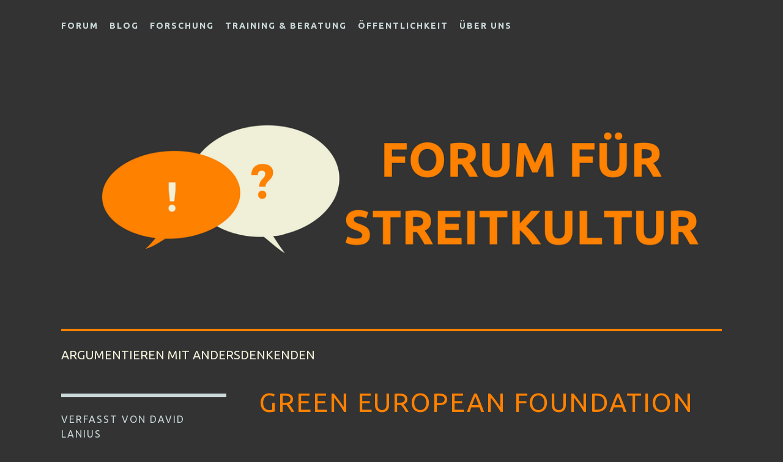

--- FILE ---
content_type: text/html; charset=UTF-8
request_url: https://forum-streitkultur.de/logosliderwp/3818/
body_size: 37666
content:
<!-- This page is cached by the Hummingbird Performance plugin v3.17.2 - https://wordpress.org/plugins/hummingbird-performance/. --><!DOCTYPE html>
<html lang="de">
<head>
<!-- Global site tag (gtag.js) - Google Analytics -->
<script async src="https://www.googletagmanager.com/gtag/js?id=UA-42477817-2"></script>
<script>
  window.dataLayer = window.dataLayer || [];
  function gtag(){dataLayer.push(arguments);}
  gtag('js', new Date());

  gtag('config', 'UA-42477817-2');
</script>
<meta charset="UTF-8">
<meta name="viewport" content="width=device-width, initial-scale=1">
<link rel="profile" href="http://gmpg.org/xfn/11">
<link rel="pingback" href="https://forum-streitkultur.de/xmlrpc.php">

<meta name='robots' content='index, follow, max-image-preview:large, max-snippet:-1, max-video-preview:-1' />

	<!-- This site is optimized with the Yoast SEO plugin v26.5 - https://yoast.com/wordpress/plugins/seo/ -->
	<title>Green European Foundation - Forum für Streitkultur</title>
	<link rel="canonical" href="https://forum-streitkultur.de/logosliderwp/3818/" />
	<meta property="og:locale" content="de_DE" />
	<meta property="og:type" content="article" />
	<meta property="og:title" content="Green European Foundation - Forum für Streitkultur" />
	<meta property="og:url" content="https://forum-streitkultur.de/logosliderwp/3818/" />
	<meta property="og:site_name" content="Forum für Streitkultur" />
	<meta property="article:publisher" content="https://www.facebook.com/forumstreitkultur/" />
	<meta property="article:modified_time" content="2021-10-26T06:21:40+00:00" />
	<meta property="og:image" content="https://forum-streitkultur.de/wp-content/uploads/2019/02/gef.png" />
	<meta property="og:image:width" content="101" />
	<meta property="og:image:height" content="100" />
	<meta property="og:image:type" content="image/png" />
	<meta name="twitter:card" content="summary_large_image" />
	<meta name="twitter:label1" content="Written by" />
	<meta name="twitter:data1" content="David Lanius" />
	<script type="application/ld+json" class="yoast-schema-graph">{"@context":"https://schema.org","@graph":[{"@type":"WebPage","@id":"https://forum-streitkultur.de/logosliderwp/3818/","url":"https://forum-streitkultur.de/logosliderwp/3818/","name":"Green European Foundation - Forum für Streitkultur","isPartOf":{"@id":"https://forum-streitkultur.de/#website"},"primaryImageOfPage":{"@id":"https://forum-streitkultur.de/logosliderwp/3818/#primaryimage"},"image":{"@id":"https://forum-streitkultur.de/logosliderwp/3818/#primaryimage"},"thumbnailUrl":"https://forum-streitkultur.de/wp-content/uploads/2019/02/gef.png","datePublished":"2021-10-07T14:31:32+00:00","dateModified":"2021-10-26T06:21:40+00:00","breadcrumb":{"@id":"https://forum-streitkultur.de/logosliderwp/3818/#breadcrumb"},"inLanguage":"de","potentialAction":[{"@type":"ReadAction","target":["https://forum-streitkultur.de/logosliderwp/3818/"]}]},{"@type":"ImageObject","inLanguage":"de","@id":"https://forum-streitkultur.de/logosliderwp/3818/#primaryimage","url":"https://forum-streitkultur.de/wp-content/uploads/2019/02/gef.png","contentUrl":"https://forum-streitkultur.de/wp-content/uploads/2019/02/gef.png","width":101,"height":100,"caption":"Green European Foundation"},{"@type":"BreadcrumbList","@id":"https://forum-streitkultur.de/logosliderwp/3818/#breadcrumb","itemListElement":[{"@type":"ListItem","position":1,"name":"Startseite","item":"https://forum-streitkultur.de/"},{"@type":"ListItem","position":2,"name":"Green European Foundation"}]},{"@type":"WebSite","@id":"https://forum-streitkultur.de/#website","url":"https://forum-streitkultur.de/","name":"Forum für Streitkultur","description":"Argumentieren mit Andersdenkenden","publisher":{"@id":"https://forum-streitkultur.de/#organization"},"potentialAction":[{"@type":"SearchAction","target":{"@type":"EntryPoint","urlTemplate":"https://forum-streitkultur.de/?s={search_term_string}"},"query-input":{"@type":"PropertyValueSpecification","valueRequired":true,"valueName":"search_term_string"}}],"inLanguage":"de"},{"@type":"Organization","@id":"https://forum-streitkultur.de/#organization","name":"Forum für Streitkultur","url":"https://forum-streitkultur.de/","logo":{"@type":"ImageObject","inLanguage":"de","@id":"https://forum-streitkultur.de/#/schema/logo/image/","url":"https://forum-streitkultur.de/wp-content/uploads/2017/07/streitlabor_logo3.png","contentUrl":"https://forum-streitkultur.de/wp-content/uploads/2017/07/streitlabor_logo3.png","width":500,"height":500,"caption":"Forum für Streitkultur"},"image":{"@id":"https://forum-streitkultur.de/#/schema/logo/image/"},"sameAs":["https://www.facebook.com/forumstreitkultur/","https://www.linkedin.com/company/11793533","https://www.youtube.com/channel/UCxCXxNB7cNTE8APgMo6ZQkw"]}]}</script>
	<!-- / Yoast SEO plugin. -->


<link rel='dns-prefetch' href='//fonts.googleapis.com' />
<link href='http://fonts.googleapis.com' rel='preconnect' />
<link href='//fonts.gstatic.com' crossorigin='' rel='preconnect' />
<link rel="alternate" type="application/rss+xml" title="Forum für Streitkultur &raquo; Feed" href="https://forum-streitkultur.de/feed/" />
<link rel="alternate" type="application/rss+xml" title="Forum für Streitkultur &raquo; Kommentar-Feed" href="https://forum-streitkultur.de/comments/feed/" />
<link rel="alternate" title="oEmbed (JSON)" type="application/json+oembed" href="https://forum-streitkultur.de/wp-json/oembed/1.0/embed?url=https%3A%2F%2Fforum-streitkultur.de%2Flogosliderwp%2F3818%2F" />
<link rel="alternate" title="oEmbed (XML)" type="text/xml+oembed" href="https://forum-streitkultur.de/wp-json/oembed/1.0/embed?url=https%3A%2F%2Fforum-streitkultur.de%2Flogosliderwp%2F3818%2F&#038;format=xml" />
<style id='wp-img-auto-sizes-contain-inline-css' type='text/css'>
img:is([sizes=auto i],[sizes^="auto," i]){contain-intrinsic-size:3000px 1500px}
/*# sourceURL=wp-img-auto-sizes-contain-inline-css */
</style>
<style id='wp-emoji-styles-inline-css' type='text/css'>

	img.wp-smiley, img.emoji {
		display: inline !important;
		border: none !important;
		box-shadow: none !important;
		height: 1em !important;
		width: 1em !important;
		margin: 0 0.07em !important;
		vertical-align: -0.1em !important;
		background: none !important;
		padding: 0 !important;
	}
/*# sourceURL=wp-emoji-styles-inline-css */
</style>
<style id='wp-block-library-inline-css' type='text/css'>
:root{--wp-block-synced-color:#7a00df;--wp-block-synced-color--rgb:122,0,223;--wp-bound-block-color:var(--wp-block-synced-color);--wp-editor-canvas-background:#ddd;--wp-admin-theme-color:#007cba;--wp-admin-theme-color--rgb:0,124,186;--wp-admin-theme-color-darker-10:#006ba1;--wp-admin-theme-color-darker-10--rgb:0,107,160.5;--wp-admin-theme-color-darker-20:#005a87;--wp-admin-theme-color-darker-20--rgb:0,90,135;--wp-admin-border-width-focus:2px}@media (min-resolution:192dpi){:root{--wp-admin-border-width-focus:1.5px}}.wp-element-button{cursor:pointer}:root .has-very-light-gray-background-color{background-color:#eee}:root .has-very-dark-gray-background-color{background-color:#313131}:root .has-very-light-gray-color{color:#eee}:root .has-very-dark-gray-color{color:#313131}:root .has-vivid-green-cyan-to-vivid-cyan-blue-gradient-background{background:linear-gradient(135deg,#00d084,#0693e3)}:root .has-purple-crush-gradient-background{background:linear-gradient(135deg,#34e2e4,#4721fb 50%,#ab1dfe)}:root .has-hazy-dawn-gradient-background{background:linear-gradient(135deg,#faaca8,#dad0ec)}:root .has-subdued-olive-gradient-background{background:linear-gradient(135deg,#fafae1,#67a671)}:root .has-atomic-cream-gradient-background{background:linear-gradient(135deg,#fdd79a,#004a59)}:root .has-nightshade-gradient-background{background:linear-gradient(135deg,#330968,#31cdcf)}:root .has-midnight-gradient-background{background:linear-gradient(135deg,#020381,#2874fc)}:root{--wp--preset--font-size--normal:16px;--wp--preset--font-size--huge:42px}.has-regular-font-size{font-size:1em}.has-larger-font-size{font-size:2.625em}.has-normal-font-size{font-size:var(--wp--preset--font-size--normal)}.has-huge-font-size{font-size:var(--wp--preset--font-size--huge)}.has-text-align-center{text-align:center}.has-text-align-left{text-align:left}.has-text-align-right{text-align:right}.has-fit-text{white-space:nowrap!important}#end-resizable-editor-section{display:none}.aligncenter{clear:both}.items-justified-left{justify-content:flex-start}.items-justified-center{justify-content:center}.items-justified-right{justify-content:flex-end}.items-justified-space-between{justify-content:space-between}.screen-reader-text{border:0;clip-path:inset(50%);height:1px;margin:-1px;overflow:hidden;padding:0;position:absolute;width:1px;word-wrap:normal!important}.screen-reader-text:focus{background-color:#ddd;clip-path:none;color:#444;display:block;font-size:1em;height:auto;left:5px;line-height:normal;padding:15px 23px 14px;text-decoration:none;top:5px;width:auto;z-index:100000}html :where(.has-border-color){border-style:solid}html :where([style*=border-top-color]){border-top-style:solid}html :where([style*=border-right-color]){border-right-style:solid}html :where([style*=border-bottom-color]){border-bottom-style:solid}html :where([style*=border-left-color]){border-left-style:solid}html :where([style*=border-width]){border-style:solid}html :where([style*=border-top-width]){border-top-style:solid}html :where([style*=border-right-width]){border-right-style:solid}html :where([style*=border-bottom-width]){border-bottom-style:solid}html :where([style*=border-left-width]){border-left-style:solid}html :where(img[class*=wp-image-]){height:auto;max-width:100%}:where(figure){margin:0 0 1em}html :where(.is-position-sticky){--wp-admin--admin-bar--position-offset:var(--wp-admin--admin-bar--height,0px)}@media screen and (max-width:600px){html :where(.is-position-sticky){--wp-admin--admin-bar--position-offset:0px}}

/*# sourceURL=wp-block-library-inline-css */
</style><style id='global-styles-inline-css' type='text/css'>
:root{--wp--preset--aspect-ratio--square: 1;--wp--preset--aspect-ratio--4-3: 4/3;--wp--preset--aspect-ratio--3-4: 3/4;--wp--preset--aspect-ratio--3-2: 3/2;--wp--preset--aspect-ratio--2-3: 2/3;--wp--preset--aspect-ratio--16-9: 16/9;--wp--preset--aspect-ratio--9-16: 9/16;--wp--preset--color--black: #000000;--wp--preset--color--cyan-bluish-gray: #abb8c3;--wp--preset--color--white: #ffffff;--wp--preset--color--pale-pink: #f78da7;--wp--preset--color--vivid-red: #cf2e2e;--wp--preset--color--luminous-vivid-orange: #ff6900;--wp--preset--color--luminous-vivid-amber: #fcb900;--wp--preset--color--light-green-cyan: #7bdcb5;--wp--preset--color--vivid-green-cyan: #00d084;--wp--preset--color--pale-cyan-blue: #8ed1fc;--wp--preset--color--vivid-cyan-blue: #0693e3;--wp--preset--color--vivid-purple: #9b51e0;--wp--preset--gradient--vivid-cyan-blue-to-vivid-purple: linear-gradient(135deg,rgb(6,147,227) 0%,rgb(155,81,224) 100%);--wp--preset--gradient--light-green-cyan-to-vivid-green-cyan: linear-gradient(135deg,rgb(122,220,180) 0%,rgb(0,208,130) 100%);--wp--preset--gradient--luminous-vivid-amber-to-luminous-vivid-orange: linear-gradient(135deg,rgb(252,185,0) 0%,rgb(255,105,0) 100%);--wp--preset--gradient--luminous-vivid-orange-to-vivid-red: linear-gradient(135deg,rgb(255,105,0) 0%,rgb(207,46,46) 100%);--wp--preset--gradient--very-light-gray-to-cyan-bluish-gray: linear-gradient(135deg,rgb(238,238,238) 0%,rgb(169,184,195) 100%);--wp--preset--gradient--cool-to-warm-spectrum: linear-gradient(135deg,rgb(74,234,220) 0%,rgb(151,120,209) 20%,rgb(207,42,186) 40%,rgb(238,44,130) 60%,rgb(251,105,98) 80%,rgb(254,248,76) 100%);--wp--preset--gradient--blush-light-purple: linear-gradient(135deg,rgb(255,206,236) 0%,rgb(152,150,240) 100%);--wp--preset--gradient--blush-bordeaux: linear-gradient(135deg,rgb(254,205,165) 0%,rgb(254,45,45) 50%,rgb(107,0,62) 100%);--wp--preset--gradient--luminous-dusk: linear-gradient(135deg,rgb(255,203,112) 0%,rgb(199,81,192) 50%,rgb(65,88,208) 100%);--wp--preset--gradient--pale-ocean: linear-gradient(135deg,rgb(255,245,203) 0%,rgb(182,227,212) 50%,rgb(51,167,181) 100%);--wp--preset--gradient--electric-grass: linear-gradient(135deg,rgb(202,248,128) 0%,rgb(113,206,126) 100%);--wp--preset--gradient--midnight: linear-gradient(135deg,rgb(2,3,129) 0%,rgb(40,116,252) 100%);--wp--preset--font-size--small: 13px;--wp--preset--font-size--medium: 20px;--wp--preset--font-size--large: 36px;--wp--preset--font-size--x-large: 42px;--wp--preset--spacing--20: 0.44rem;--wp--preset--spacing--30: 0.67rem;--wp--preset--spacing--40: 1rem;--wp--preset--spacing--50: 1.5rem;--wp--preset--spacing--60: 2.25rem;--wp--preset--spacing--70: 3.38rem;--wp--preset--spacing--80: 5.06rem;--wp--preset--shadow--natural: 6px 6px 9px rgba(0, 0, 0, 0.2);--wp--preset--shadow--deep: 12px 12px 50px rgba(0, 0, 0, 0.4);--wp--preset--shadow--sharp: 6px 6px 0px rgba(0, 0, 0, 0.2);--wp--preset--shadow--outlined: 6px 6px 0px -3px rgb(255, 255, 255), 6px 6px rgb(0, 0, 0);--wp--preset--shadow--crisp: 6px 6px 0px rgb(0, 0, 0);}:where(.is-layout-flex){gap: 0.5em;}:where(.is-layout-grid){gap: 0.5em;}body .is-layout-flex{display: flex;}.is-layout-flex{flex-wrap: wrap;align-items: center;}.is-layout-flex > :is(*, div){margin: 0;}body .is-layout-grid{display: grid;}.is-layout-grid > :is(*, div){margin: 0;}:where(.wp-block-columns.is-layout-flex){gap: 2em;}:where(.wp-block-columns.is-layout-grid){gap: 2em;}:where(.wp-block-post-template.is-layout-flex){gap: 1.25em;}:where(.wp-block-post-template.is-layout-grid){gap: 1.25em;}.has-black-color{color: var(--wp--preset--color--black) !important;}.has-cyan-bluish-gray-color{color: var(--wp--preset--color--cyan-bluish-gray) !important;}.has-white-color{color: var(--wp--preset--color--white) !important;}.has-pale-pink-color{color: var(--wp--preset--color--pale-pink) !important;}.has-vivid-red-color{color: var(--wp--preset--color--vivid-red) !important;}.has-luminous-vivid-orange-color{color: var(--wp--preset--color--luminous-vivid-orange) !important;}.has-luminous-vivid-amber-color{color: var(--wp--preset--color--luminous-vivid-amber) !important;}.has-light-green-cyan-color{color: var(--wp--preset--color--light-green-cyan) !important;}.has-vivid-green-cyan-color{color: var(--wp--preset--color--vivid-green-cyan) !important;}.has-pale-cyan-blue-color{color: var(--wp--preset--color--pale-cyan-blue) !important;}.has-vivid-cyan-blue-color{color: var(--wp--preset--color--vivid-cyan-blue) !important;}.has-vivid-purple-color{color: var(--wp--preset--color--vivid-purple) !important;}.has-black-background-color{background-color: var(--wp--preset--color--black) !important;}.has-cyan-bluish-gray-background-color{background-color: var(--wp--preset--color--cyan-bluish-gray) !important;}.has-white-background-color{background-color: var(--wp--preset--color--white) !important;}.has-pale-pink-background-color{background-color: var(--wp--preset--color--pale-pink) !important;}.has-vivid-red-background-color{background-color: var(--wp--preset--color--vivid-red) !important;}.has-luminous-vivid-orange-background-color{background-color: var(--wp--preset--color--luminous-vivid-orange) !important;}.has-luminous-vivid-amber-background-color{background-color: var(--wp--preset--color--luminous-vivid-amber) !important;}.has-light-green-cyan-background-color{background-color: var(--wp--preset--color--light-green-cyan) !important;}.has-vivid-green-cyan-background-color{background-color: var(--wp--preset--color--vivid-green-cyan) !important;}.has-pale-cyan-blue-background-color{background-color: var(--wp--preset--color--pale-cyan-blue) !important;}.has-vivid-cyan-blue-background-color{background-color: var(--wp--preset--color--vivid-cyan-blue) !important;}.has-vivid-purple-background-color{background-color: var(--wp--preset--color--vivid-purple) !important;}.has-black-border-color{border-color: var(--wp--preset--color--black) !important;}.has-cyan-bluish-gray-border-color{border-color: var(--wp--preset--color--cyan-bluish-gray) !important;}.has-white-border-color{border-color: var(--wp--preset--color--white) !important;}.has-pale-pink-border-color{border-color: var(--wp--preset--color--pale-pink) !important;}.has-vivid-red-border-color{border-color: var(--wp--preset--color--vivid-red) !important;}.has-luminous-vivid-orange-border-color{border-color: var(--wp--preset--color--luminous-vivid-orange) !important;}.has-luminous-vivid-amber-border-color{border-color: var(--wp--preset--color--luminous-vivid-amber) !important;}.has-light-green-cyan-border-color{border-color: var(--wp--preset--color--light-green-cyan) !important;}.has-vivid-green-cyan-border-color{border-color: var(--wp--preset--color--vivid-green-cyan) !important;}.has-pale-cyan-blue-border-color{border-color: var(--wp--preset--color--pale-cyan-blue) !important;}.has-vivid-cyan-blue-border-color{border-color: var(--wp--preset--color--vivid-cyan-blue) !important;}.has-vivid-purple-border-color{border-color: var(--wp--preset--color--vivid-purple) !important;}.has-vivid-cyan-blue-to-vivid-purple-gradient-background{background: var(--wp--preset--gradient--vivid-cyan-blue-to-vivid-purple) !important;}.has-light-green-cyan-to-vivid-green-cyan-gradient-background{background: var(--wp--preset--gradient--light-green-cyan-to-vivid-green-cyan) !important;}.has-luminous-vivid-amber-to-luminous-vivid-orange-gradient-background{background: var(--wp--preset--gradient--luminous-vivid-amber-to-luminous-vivid-orange) !important;}.has-luminous-vivid-orange-to-vivid-red-gradient-background{background: var(--wp--preset--gradient--luminous-vivid-orange-to-vivid-red) !important;}.has-very-light-gray-to-cyan-bluish-gray-gradient-background{background: var(--wp--preset--gradient--very-light-gray-to-cyan-bluish-gray) !important;}.has-cool-to-warm-spectrum-gradient-background{background: var(--wp--preset--gradient--cool-to-warm-spectrum) !important;}.has-blush-light-purple-gradient-background{background: var(--wp--preset--gradient--blush-light-purple) !important;}.has-blush-bordeaux-gradient-background{background: var(--wp--preset--gradient--blush-bordeaux) !important;}.has-luminous-dusk-gradient-background{background: var(--wp--preset--gradient--luminous-dusk) !important;}.has-pale-ocean-gradient-background{background: var(--wp--preset--gradient--pale-ocean) !important;}.has-electric-grass-gradient-background{background: var(--wp--preset--gradient--electric-grass) !important;}.has-midnight-gradient-background{background: var(--wp--preset--gradient--midnight) !important;}.has-small-font-size{font-size: var(--wp--preset--font-size--small) !important;}.has-medium-font-size{font-size: var(--wp--preset--font-size--medium) !important;}.has-large-font-size{font-size: var(--wp--preset--font-size--large) !important;}.has-x-large-font-size{font-size: var(--wp--preset--font-size--x-large) !important;}
/*# sourceURL=global-styles-inline-css */
</style>

<style id='classic-theme-styles-inline-css' type='text/css'>
/*! This file is auto-generated */
.wp-block-button__link{color:#fff;background-color:#32373c;border-radius:9999px;box-shadow:none;text-decoration:none;padding:calc(.667em + 2px) calc(1.333em + 2px);font-size:1.125em}.wp-block-file__button{background:#32373c;color:#fff;text-decoration:none}
/*# sourceURL=/wp-includes/css/classic-themes.min.css */
</style>
<link rel='stylesheet' id='escutcheon-style-css' href='https://forum-streitkultur.de/wp-content/uploads/hummingbird-assets/fe3315bcc93c74807b414a511b5f9d0a.css' type='text/css' media='all' />
<link rel='stylesheet' id='genericons-css' href='https://forum-streitkultur.de/wp-content/themes/escutcheon/fonts/genericons.css' type='text/css' media='all' />
<link rel='stylesheet' id='escutcheon-fonts-css' href='https://fonts.googleapis.com/css?family=Oswald%3A400%2C300%2C700%7CAlegreya+Sans%3A400%2C400italic%2C700%2C700italic&#038;subset=latin%2Clatin-ext' type='text/css' media='all' />
<link rel="https://api.w.org/" href="https://forum-streitkultur.de/wp-json/" /><link rel="EditURI" type="application/rsd+xml" title="RSD" href="https://forum-streitkultur.de/xmlrpc.php?rsd" />
<meta name="generator" content="WordPress 6.9" />
<link rel='shortlink' href='https://forum-streitkultur.de/?p=3818' />
<style id="sexy-author-bio-css" type="text/css" media="screen">
					  #sexy-author-bio { background: #333333; border-style: solid; border-color: #ff8100; color: #f1f1d9; border-top-width: 4px; border-right-width: 0px; border-bottom-width: 0px; border-left-width: 0px; }
					  #sab-author { font-family: 'Ubuntu', sans-serif;;font-weight: 500;font-size: 28px;line-height: 32px;}
					  #sab-gravatar { width: 100px;}#sab-gravatar a { color: #ff8100;}
					  #sab-author a { 
					    margin-right:10px;text-decoration: none;text-transform: uppercase;color: #ff8100;}#sab-byline { color: #ff8100;font-family: 'Ubuntu', sans-serif;;font-weight: 600;font-size: 18px;text-decoration: none;text-transform: none;}
					  #sab-description { font-family: 'Ubuntu', sans-serif;;font-weight: 400;font-size: 16px;line-height: 20px;}
					  [id^=sig-] { height: 24px;width: 24px;margin-top: 2px;margin-right: 2px;margin-bottom: 2px;}
					  
					  @media (min-width: 1200px) {
					  
					  }
					  @media (min-width: 1019px) and (max-width: 1199px) {
					  
					  }
					  @media (min-width: 768px) and (max-width: 1018px) {
					  
					  }
					  @media (max-width: 767px) {
					  [id^=sig-] { margin-left: 0;margin-right: 2px;}
					  #sab-gravatar{display:none!important;}
					  }
					  </style><style type="text/css" id="custom-background-css">
body.custom-background { background-color: #333333; }
</style>
	<link rel="icon" href="https://forum-streitkultur.de/wp-content/uploads/2017/07/cropped-streitlabor_logo3-32x32.png" sizes="32x32" />
<link rel="icon" href="https://forum-streitkultur.de/wp-content/uploads/2017/07/cropped-streitlabor_logo3-192x192.png" sizes="192x192" />
<link rel="apple-touch-icon" href="https://forum-streitkultur.de/wp-content/uploads/2017/07/cropped-streitlabor_logo3-180x180.png" />
<meta name="msapplication-TileImage" content="https://forum-streitkultur.de/wp-content/uploads/2017/07/cropped-streitlabor_logo3-270x270.png" />
		<style type="text/css" id="wp-custom-css">
			h1
{
	font-size: 32px;
	color: #ff8100;
}

h2
{
	font-size: 30px;
	color: #ff8100;
}

h3
{
	font-size: 24px;
	color: #ff8100;
}

h4
{
	font-size: 20px;
	color: #ff8100;
}


.argdown {
    max-width: 60em;
    margin: 0 auto;
}

.argdown>.statement, .argdown>.argument-definition, .argdown>.argument-reference {
    display: block;
    margin-bottom: 2em;
    margin-top: 2em;
}

.argdown .statement-reference, .argdown .statement-definition, .argdown .statement-mention {
    color: #93c9ff;
    text-decoration: none;
}

.argdown .relations {
    margin-left: 2em;
    margin-top: 0.5em;
    margin-bottom: 0.5em;
}

.argdown .relation {
    margin-bottom: 0.2em;
    padding-left: 1.5em;
}

.argdown .relation-symbol {
    margin-left: -1.5em;
    float: left;
    min-width: 0.5em;
    text-align: center;
    padding-right: 0.25em;
    padding-left: 0.25em;
    border-radius: 0.5em;
    font-weight: bold;
    margin-right: 0.25em;
}

.argdown .support.relation-symbol {
    color: green;
    background-color: lightgreen;
}

.argdown .attack.relation-symbol, .argdown .contradiction.relation-symbol {
    color: red;
    background-color: lightpink;
}

.argdown .argument {
    margin-top: 1em;
    margin-bottom: 2em;
}

.argdown .argument-reference, .argdown .argument-definiendum, .argdown .argument-mention {
    color: #93c9ff;
    text-decoration: none;
}

.argdown .statement-reference:hover, .argdown .statement-mention:hover, .argdown .argument-reference:hover, .argdown .argument-mention:hover {
    text-decoration: underline;
}

.argdown .title {
    font-weight: bold;
}

.argdown .argument-statement {
    padding-left: 3em;
    padding-top: 0.25em;
    padding-bottom: 0.25em;
}

.argdown .statement-nr {
    margin-left: -2em;
    float: left;
    color: #f1f1d9;
	font-weight: bold;
}

.argdown .inference {
    border-top: 2px solid #f1f1d9;
    font-size: 0.8em;
    margin-top: 1em;
    margin-bottom: 1em;
}

.argdown .inference.with-data {
    border-top: 1px solid black;
    border-bottom: 1px solid black;
    padding: 0.5em;
    padding-left: 1.5em;
}

.argdown .inference-rules {
    font-style: italic;
}

.argdown .metadata {
    font-style: italic;
}

.argdown .conclusion.argument-statement {
    font-weight: bold;
}

.argdown .conclusion.argument-statement .relations {
    font-weight: normal;
}
.argument-definition.tag7 > .definiendum,.statement.tag7 > .statement-definition,.reference.tag7,.mention.tag7,.tag.tag7{
  color:#BDBDBA;
}
.argument-definition.tag6 > .definiendum,.statement.tag6 > .statement-definition,.reference.tag6,.mention.tag6,.tag.tag6{
  color:#a6761d;
}
.argument-definition.tag5 > .definiendum,.statement.tag5 > .statement-definition,.reference.tag5,.mention.tag5,.tag.tag5{
  color:#e6ab02;
}
.argument-definition.tag4 > .definiendum,.statement.tag4 > .statement-definition,.reference.tag4,.mention.tag4,.tag.tag4{
  color:#66a61e;
}
.argument-definition.tag3 > .definiendum,.statement.tag3 > .statement-definition,.reference.tag3,.mention.tag3,.tag.tag3{
  color:#e7298a;
}
.argument-definition.tag2 > .definiendum,.statement.tag2 > .statement-definition,.reference.tag2,.mention.tag2,.tag.tag2{
  color:#7570b3;
}
.argument-definition.tag1 > .definiendum,.statement.tag1 > .statement-definition,.reference.tag1,.mention.tag1,.tag.tag1{
  color:#d95f02;
}
.argument-definition.tag0 > .definiendum,.statement.tag0 > .statement-definition,.reference.tag0,.mention.tag0,.tag.tag0{
  color:#1b9e77;
}

pre.editor-colors {
  background-color: #f1f1d9;
  color: #333333;
}

code.code-argdown {
  background-color: #f1f1d9;
  color: #333333;
}

.widget-title {
  color: #f1f1d9;
}

img.fake {
    max-width: 100%;
		min-width: 40%;
}


.box1 {
	float: left;
	width: 70%;
	min-width: 150px;
	padding: 20px;
	box-sizing: border-box;
	vertical-align: middle;
}

.box2 {
	float: left;
	width: 30%;
	min-width: 150px;
	padding: 20px;
	box-sizing: border-box;
	vertical-align: top;
}

.box3 {
	clear: both;
	padding: 20px;
	box-sizing: border-box;
}

@media only screen and (max-width: 600px) {
  div.box2 {
		clear: both;
		width: 100%;
  }
	div.box1 {
		clear: both;
		width: 100%;
  }
	div.box4 {
		clear: both;
		width: 100%;
  }
	div.box5 {
		clear: both;
		width: 100%;
  }
}

.box4 {
	float: left;
	width: 30%;
	min-width: 150px;
	padding: 20px;
	box-sizing: border-box;
	vertical-align: middle;
}

.box5 {
	float: left;
	width: 70%;
	min-width: 150px;
	padding: 20px;
	box-sizing: border-box;
	vertical-align: top;
}


.box6 {
	background-color: white;
	color-profile: white;
	color: white;
	width: 90%;
	border: 3px #ff8100 solid;
	box-sizing: border-box;
}		</style>
		</head>

<link href="https://fonts.googleapis.com/css?family=Open+Sans|Ubuntu:400,700" rel="stylesheet"> 

<body class="wp-singular logosliderwp-template-default single single-logosliderwp postid-3818 custom-background wp-theme-escutcheon group-blog">
<div id="page" class="hfeed site">
	<a class="skip-link screen-reader-text" href="#content">Zum Inhalt springen</a>

	<header id="masthead" class="site-header" role="banner">
		<div class="navigation-wrapper">
						<nav id="site-navigation" class="main-navigation" role="navigation">
				<button class="menu-toggle" aria-controls="primary-menu" aria-expanded="false">Menü</button>
				<div class="menu-oberes-menue-container"><ul id="menu-oberes-menue" class="menu"><li id="menu-item-798" class="menu-item menu-item-type-custom menu-item-object-custom menu-item-home menu-item-798"><a href="http://forum-streitkultur.de">Forum</a></li>
<li id="menu-item-747" class="menu-item menu-item-type-post_type menu-item-object-page current_page_parent menu-item-747"><a href="https://forum-streitkultur.de/blog/">Blog</a></li>
<li id="menu-item-3613" class="menu-item menu-item-type-post_type menu-item-object-page menu-item-3613"><a href="https://forum-streitkultur.de/forschung/">Forschung</a></li>
<li id="menu-item-117" class="menu-item menu-item-type-post_type menu-item-object-page menu-item-117"><a href="https://forum-streitkultur.de/workshops/">Training &#038; Beratung</a></li>
<li id="menu-item-1531" class="menu-item menu-item-type-post_type menu-item-object-page menu-item-1531"><a href="https://forum-streitkultur.de/oeffentlichkeit/">Öffentlichkeit</a></li>
<li id="menu-item-118" class="menu-item menu-item-type-post_type menu-item-object-page menu-item-118"><a href="https://forum-streitkultur.de/ueber/">Über uns</a></li>
</ul></div>			</nav><!-- #site-navigation -->
		</div>

		<div class="site-branding" style="margin-top: -50px;">
<a href="https://forum-streitkultur.de"> <img src="https://forum-streitkultur.de/wp-content/uploads/2017/07/streitkultur-header-1.png" alt="Forum für Streitkultur" /></a> <hr>
			<h2 class="streitkultur">Argumentieren mit Andersdenkenden</h2>
		</div><!-- .site-branding -->

	</header><!-- #masthead -->

	<div id="content" class="site-content">
	<div id="primary" class="content-area">
		<main id="main" class="site-main" role="main">

		
				<article id="post-3818" class="post-3818 logosliderwp type-logosliderwp status-publish has-post-thumbnail hentry">

		<header class="entry-header">
			<div class="entry-meta">
				Verfasst von <a href="https://forum-streitkultur.de/author/dl23/" title="Artikel von David Lanius" class="author url fn" rel="author">David Lanius</a>			</div><!-- .entry-meta -->
			<h1 class="entry-title">Green European Foundation</h1>		</header><!-- .entry-header -->

					<div class="featured-image">
				<img width="101" height="100" src="https://forum-streitkultur.de/wp-content/uploads/2019/02/gef.png" class="attachment-escutcheon-large size-escutcheon-large wp-post-image" alt="Green European Foundation" decoding="async" />			</div>
		
		<div class="entry-wrapper">

			<div class="entry-content">
											</div><!-- .entry-content -->

			<footer class="entry-footer">
							</footer><!-- .entry-footer -->

			
		</div>

		<div class="sidebar">
			
<div id="secondary" class="widget-area" role="complementary">
	<aside id="custom_html-4" class="widget_text widget widget_custom_html"><div class="textwidget custom-html-widget"><a href="https://forum-streitkultur.de/vision/" target="_blank">
<img alt="Wir müssen reden! - Forum für Streitkultur" src="https://forum-streitkultur.de/wp-content/uploads/2017/04/reden.png"/>
</a></div></aside><aside id="custom_html-7" class="widget_text widget widget_custom_html"><div class="textwidget custom-html-widget"><h1 class="widget-title" align="left">Konstruktiv streiten - die wichtigsten Beiträge</h1>

<p align="left">
<ul>           
	<!--<li><a href="https://forum-streitkultur.de/gute-streitkultur/">Was ist gute Streitkultur?</a></li>-->
	<li><a href="https://forum-streitkultur.de/was-sind-fake-news/">Was sind Fake News?</a></li>
	<li><a href="https://forum-streitkultur.de/zehn-regeln-gute-debatte/">Zehn Regeln für eine gute Debatte</a></li>
	<li><a href="https://forum-streitkultur.de/wie-argumentieren-rechtspopulisten/">Wie argumentieren Rechtspopulisten?</a></li>
	<!--<li><a href="https://forum-streitkultur.de/radikale-online-kommentare/">(Wie) sollte man auf radikale Online-Kommentare reagieren?</a></li>-->
</ul>
</p></div></aside>
		<aside id="recent-posts-4" class="widget widget_recent_entries">
		<h1 class="widget-title">Neueste Beiträge</h1>
		<ul>
											<li>
					<a href="https://forum-streitkultur.de/miteinander-reden-aber-wie/">Miteinander reden! Aber wie?</a>
									</li>
											<li>
					<a href="https://forum-streitkultur.de/demokratische-streitkultur-fuer-eine-digitale-oeffentlichkeit/">Demokratische Streitkultur für eine digitale Öffentlichkeit</a>
									</li>
											<li>
					<a href="https://forum-streitkultur.de/using-kialo/">Why should we argue? Using Kialo with the Principle of Interpretative Charity</a>
									</li>
					</ul>

		</aside></div><!-- #secondary -->
		</div><!-- .sidebar -->

	</article><!-- #post-## -->
			
	<nav class="navigation post-navigation" aria-label="Beiträge">
		<h2 class="screen-reader-text">Beitrags-Navigation</h2>
		<div class="nav-links"><div class="nav-previous"><a href="https://forum-streitkultur.de/logosliderwp/3817/" rel="prev">Letzter Beitrag <span class="screen-reader-text">Vodafone Stiftung</span></a></div><div class="nav-next"><a href="https://forum-streitkultur.de/logosliderwp/3819/" rel="next">Nächster Beitrag <span class="screen-reader-text">IHK Potsdam</span></a></div></div>
	</nav>
		
		</main><!-- #main -->
	</div><!-- #primary -->


	</div><!-- #content -->

	<footer id="colophon" class="site-footer" role="contentinfo">

		<div class="site-info">

<p align="center">
<a href="https://forum-streitkultur.de/ueber/" target="_self">Über uns
</a>

|

<a href="https://forum-streitkultur.de/kontakt" target="_self">Kontakt
</a>

|

<a href="https://forum-streitkultur.de/impressum" target="_self">Impressum
</a>

|

<a href="https://forum-streitkultur.de/datenschutz/" target="_self">Datenschutzerklärung
</a>
</p>

</div><!-- .site-info -->

	</footer><!-- #colophon -->
</div><!-- #page -->

<script type="speculationrules">
{"prefetch":[{"source":"document","where":{"and":[{"href_matches":"/*"},{"not":{"href_matches":["/wp-*.php","/wp-admin/*","/wp-content/uploads/*","/wp-content/*","/wp-content/plugins/*","/wp-content/themes/escutcheon/*","/*\\?(.+)"]}},{"not":{"selector_matches":"a[rel~=\"nofollow\"]"}},{"not":{"selector_matches":".no-prefetch, .no-prefetch a"}}]},"eagerness":"conservative"}]}
</script>
<script type="text/javascript" id="wphb-1-js-extra">
/* <![CDATA[ */
var q2w3_sidebar_options = [{"sidebar":"sidebar-1","use_sticky_position":true,"margin_top":30,"margin_bottom":30,"stop_elements_selectors":"#colophon","screen_max_width":480,"screen_max_height":0,"widgets":["#custom_html-7","#recent-posts-4"]}];
//# sourceURL=wphb-1-js-extra
/* ]]> */
</script>
<script type="text/javascript" src="https://forum-streitkultur.de/wp-content/uploads/hummingbird-assets/8356ff24e12dfef584e0fc4441b8b90d.js" id="wphb-1-js"></script>
<script id="wp-emoji-settings" type="application/json">
{"baseUrl":"https://s.w.org/images/core/emoji/17.0.2/72x72/","ext":".png","svgUrl":"https://s.w.org/images/core/emoji/17.0.2/svg/","svgExt":".svg","source":{"concatemoji":"https://forum-streitkultur.de/wp-includes/js/wp-emoji-release.min.js?ver=6.9"}}
</script>
<script type="module">
/* <![CDATA[ */
/*! This file is auto-generated */
const a=JSON.parse(document.getElementById("wp-emoji-settings").textContent),o=(window._wpemojiSettings=a,"wpEmojiSettingsSupports"),s=["flag","emoji"];function i(e){try{var t={supportTests:e,timestamp:(new Date).valueOf()};sessionStorage.setItem(o,JSON.stringify(t))}catch(e){}}function c(e,t,n){e.clearRect(0,0,e.canvas.width,e.canvas.height),e.fillText(t,0,0);t=new Uint32Array(e.getImageData(0,0,e.canvas.width,e.canvas.height).data);e.clearRect(0,0,e.canvas.width,e.canvas.height),e.fillText(n,0,0);const a=new Uint32Array(e.getImageData(0,0,e.canvas.width,e.canvas.height).data);return t.every((e,t)=>e===a[t])}function p(e,t){e.clearRect(0,0,e.canvas.width,e.canvas.height),e.fillText(t,0,0);var n=e.getImageData(16,16,1,1);for(let e=0;e<n.data.length;e++)if(0!==n.data[e])return!1;return!0}function u(e,t,n,a){switch(t){case"flag":return n(e,"\ud83c\udff3\ufe0f\u200d\u26a7\ufe0f","\ud83c\udff3\ufe0f\u200b\u26a7\ufe0f")?!1:!n(e,"\ud83c\udde8\ud83c\uddf6","\ud83c\udde8\u200b\ud83c\uddf6")&&!n(e,"\ud83c\udff4\udb40\udc67\udb40\udc62\udb40\udc65\udb40\udc6e\udb40\udc67\udb40\udc7f","\ud83c\udff4\u200b\udb40\udc67\u200b\udb40\udc62\u200b\udb40\udc65\u200b\udb40\udc6e\u200b\udb40\udc67\u200b\udb40\udc7f");case"emoji":return!a(e,"\ud83e\u1fac8")}return!1}function f(e,t,n,a){let r;const o=(r="undefined"!=typeof WorkerGlobalScope&&self instanceof WorkerGlobalScope?new OffscreenCanvas(300,150):document.createElement("canvas")).getContext("2d",{willReadFrequently:!0}),s=(o.textBaseline="top",o.font="600 32px Arial",{});return e.forEach(e=>{s[e]=t(o,e,n,a)}),s}function r(e){var t=document.createElement("script");t.src=e,t.defer=!0,document.head.appendChild(t)}a.supports={everything:!0,everythingExceptFlag:!0},new Promise(t=>{let n=function(){try{var e=JSON.parse(sessionStorage.getItem(o));if("object"==typeof e&&"number"==typeof e.timestamp&&(new Date).valueOf()<e.timestamp+604800&&"object"==typeof e.supportTests)return e.supportTests}catch(e){}return null}();if(!n){if("undefined"!=typeof Worker&&"undefined"!=typeof OffscreenCanvas&&"undefined"!=typeof URL&&URL.createObjectURL&&"undefined"!=typeof Blob)try{var e="postMessage("+f.toString()+"("+[JSON.stringify(s),u.toString(),c.toString(),p.toString()].join(",")+"));",a=new Blob([e],{type:"text/javascript"});const r=new Worker(URL.createObjectURL(a),{name:"wpTestEmojiSupports"});return void(r.onmessage=e=>{i(n=e.data),r.terminate(),t(n)})}catch(e){}i(n=f(s,u,c,p))}t(n)}).then(e=>{for(const n in e)a.supports[n]=e[n],a.supports.everything=a.supports.everything&&a.supports[n],"flag"!==n&&(a.supports.everythingExceptFlag=a.supports.everythingExceptFlag&&a.supports[n]);var t;a.supports.everythingExceptFlag=a.supports.everythingExceptFlag&&!a.supports.flag,a.supports.everything||((t=a.source||{}).concatemoji?r(t.concatemoji):t.wpemoji&&t.twemoji&&(r(t.twemoji),r(t.wpemoji)))});
//# sourceURL=https://forum-streitkultur.de/wp-includes/js/wp-emoji-loader.min.js
/* ]]> */
</script>

</body>
</html>
<!-- Hummingbird cache file was created in 0.86599802970886 seconds, on 16-12-25 3:28:28 -->

--- FILE ---
content_type: text/css
request_url: https://forum-streitkultur.de/wp-content/uploads/hummingbird-assets/fe3315bcc93c74807b414a511b5f9d0a.css
body_size: 24343
content:
/**handles:escutcheon-style**/
html{font-family:sans-serif;-webkit-text-size-adjust:100%;-ms-text-size-adjust:100%}body{margin:0}article,aside,details,figcaption,figure,footer,header,main,menu,nav,section,summary{display:block}audio,canvas,progress,video{display:inline-block;vertical-align:baseline}audio:not([controls]){display:none;height:0}[hidden],template{display:none}a{background-color:#333}a:active,a:hover{outline:0}abbr[title]{border-bottom:1px dotted}b,strong{font-weight:700}dfn{font-style:italic}h1{font-size:2em;margin:.67em 0}mark{color:#000;background:#ff0}small{font-size:80%}sub,sup{font-size:75%;line-height:0;position:relative;vertical-align:baseline}sup{top:-.5em}sub{bottom:-.25em}img{border:0}svg:not(:root){overflow:hidden}figure{margin:1em 40px}hr{box-sizing:content-box;height:0}pre{overflow:auto}code,kbd,pre,samp{font-family:Ubuntu,sans-serif;font-size:1em}button,input,optgroup,select,textarea{font:inherit;margin:0;color:inherit}button{overflow:visible}button,select{text-transform:none}button,html input[type=button],input[type=reset],input[type=submit]{cursor:pointer;-webkit-appearance:button}button[disabled],html input[disabled]{cursor:default}button::-moz-focus-inner,input::-moz-focus-inner{padding:0;border:0}input{line-height:normal}input[type=checkbox],input[type=radio]{box-sizing:border-box;padding:0}input[type=number]::-webkit-inner-spin-button,input[type=number]::-webkit-outer-spin-button{height:auto}input[type=search]{box-sizing:content-box;-webkit-appearance:textfield}input[type=search]::-webkit-search-cancel-button,input[type=search]::-webkit-search-decoration{-webkit-appearance:none}fieldset{margin:0 2px;padding:.35em .625em .75em;border:1px solid silver}legend{padding:0;border:0}textarea{overflow:auto}optgroup{font-weight:700}table{border-spacing:0;border-collapse:collapse}td,th{padding:0}.animated{-webkit-animation-fill-mode:both;animation-fill-mode:both}@-webkit-keyframes slideInPartial{0%{-webkit-transition-timing-function:cubic-bezier(0,.59,.54,1);-webkit-transform:translateX(0)}100%{-webkit-transition-timing-function:cubic-bezier(0,.59,.54,1);-webkit-transform:translateX(-280px)}}@keyframes slideInPartial{0%{transition-timing-function:cubic-bezier(0,.59,.54,1);transform:translateX(0)}100%{transition-timing-function:cubic-bezier(0,.59,.54,1);transform:translateX(-280px)}}@-webkit-keyframes slideOutPartial{0%{-webkit-transition-timing-function:cubic-bezier(0,.59,.54,1);-webkit-transform:translateX(-280px)}100%{-webkit-transition-timing-function:cubic-bezier(0,.59,.54,1);-webkit-transform:translateX(0)}}@keyframes slideOutParial{0%{transition-timing-function:cubic-bezier(0,.59,.54,1);transform:translateX(-280px)}100%{transition-timing-function:cubic-bezier(0,.59,.54,1);transform:translateX(0)}}@-webkit-keyframes slideInFull{0%{-webkit-transition-timing-function:cubic-bezier(0,.59,.54,1);-webkit-transform:translateX(0)}100%{-webkit-transition-timing-function:cubic-bezier(0,.59,.54,1);-webkit-transform:translateX(-100%)}}@keyframes slideInFull{0%{transition-timing-function:cubic-bezier(0,.59,.54,1);transform:translateX(0)}100%{transition-timing-function:cubic-bezier(0,.59,.54,1);transform:translateX(-100%)}}@-webkit-keyframes slideOutFull{0%{-webkit-transition-timing-function:cubic-bezier(0,.59,.54,1);-webkit-transform:translateX(-100%)}100%{-webkit-transition-timing-function:cubic-bezier(0,.59,.54,1);-webkit-transform:translateX(0)}}@keyframes slideOutFull{0%{transition-timing-function:cubic-bezier(0,.59,.54,1);transform:translateX(-100%)}100%{transition-timing-function:cubic-bezier(0,.59,.54,1);transform:translateX(0)}}@-webkit-keyframes slideButtonIn{0%{-webkit-transition-timing-function:cubic-bezier(0,.59,.54,1);-webkit-transform:translateX(278px)}100%{-webkit-transition-timing-function:cubic-bezier(0,.59,.54,1);-webkit-transform:translateX(0)}}@keyframes slideButtonIn{0%{transition-timing-function:cubic-bezier(0,.59,.54,1);transform:translateX(278px)}100%{transition-timing-function:cubic-bezier(0,.59,.54,1);transform:translateX(0)}}@-webkit-keyframes slideButtonOut{0%{-webkit-transition-timing-function:cubic-bezier(0,.59,.54,1);-webkit-transform:translateX(0)}100%{-webkit-transition-timing-function:cubic-bezier(0,.59,.54,1);-webkit-transform:translateX(280px)}}@keyframes slideButtonOut{0%{transition-timing-function:cubic-bezier(0,.59,.54,1);transform:translateX(0)}100%{transition-timing-function:cubic-bezier(0,.59,.54,1);transform:translateX(280px)}}body,button,input,select,textarea{font-family:'Open Sans',sans-serif;font-size:16px;line-height:1.5;color:#f1f1d9}h1,h2,h3,h4,h5,h6{font-family:Ubuntu,sans-serif;font-style:normal;font-variant:normal;font-weight:500;clear:both;text-transform:uppercase}h1{font-size:40px}h2{font-size:30px}h3{font-size:20px}h4{font-size:16px}h5{font-size:13px}h6{font-size:13px}p{margin-top:0;margin-bottom:1.5em}cite,dfn,em,i{font-style:italic}blockquote{margin:0 1.5em}address{margin:0 0 1.5em}pre{font-family:Ubuntu,sans-serif;font-size:15px;font-size:.9375rem;line-height:1.6;overflow:auto;max-width:100%;margin-bottom:1.6em;padding:1.6em;background:0 0}code,kbd,tt,var{font-family:Ubuntu,Monaco,Consolas,'Andale Mono','DejaVu Sans Mono',sans-serif;font-size:15px;font-size:.9375rem}abbr,acronym{cursor:help;border-bottom:1px dotted #313537}ins,mark{text-decoration:none;background:#666}big{font-size:125%}html{box-sizing:border-box}*,:after,:before{box-sizing:inherit}body{background:#333}blockquote,q{font-style:italic;padding-left:1.5em;quotes:'' '';border-left:4px solid #cad9d9}blockquote:after,blockquote:before,q:after,q:before{content:''}hr{height:4px;margin-bottom:1.5em;border:0;background-color:#ff8100}ol,ul{margin:0 0 1.5em 1.5em;padding:0}ul{list-style:disc}ol{list-style:decimal}li>ol,li>ul{margin-bottom:0;margin-left:1.5em;padding:0}dt{font-weight:700}dd{margin:0 1.5em 1.5em}img{max-width:100%;height:auto}table{width:100%;margin:0 0 1.5em}td,th{padding:.75em 3px}td{border-bottom:1px solid #ff8100}th{border-bottom:4px solid #ff8100}button,input[type=button],input[type=reset],input[type=submit]{font-family:Ubuntu,sans-serif;line-height:1;padding:.75em 1.5em;transition:.3s;letter-spacing:2px;text-transform:uppercase;color:#f1f1d9;border:4px solid;border-color:#ff8100;border-radius:40px;background:0 0;box-shadow:none;text-shadow:none}button:hover,input[type=button]:hover,input[type=reset]:hover,input[type=submit]:hover{border-color:#f1f1d9;background-color:#ff8100;box-shadow:none}button:active,button:focus,input[type=button]:active,input[type=button]:focus,input[type=reset]:active,input[type=reset]:focus,input[type=submit]:active,input[type=submit]:focus{border-color:#ff8100;box-shadow:none}label{font-family:Ubuntu,sans-serif;letter-spacing:2px;text-transform:uppercase}#infinite-handle span{font-family:Ubuntu,sans-serif;font-size:16px;line-height:1;padding:.75em 1.5em;letter-spacing:2px;text-transform:uppercase;color:#fff;border:4px solid;border-color:#ff8100;border-radius:40px;background:0 0;box-shadow:none;text-shadow:none}input[type=color],input[type=date],input[type=datetime-local],input[type=datetime],input[type=email],input[type=month],input[type=number],input[type=password],input[type=range],input[type=search],input[type=tel],input[type=text],input[type=time],input[type=url],input[type=week],textarea{transition:.3s;color:#313537;border:4px solid #ff8100;border-radius:1px;background-color:#ff8100}input[type=color]:focus,input[type=date]:focus,input[type=datetime-local]:focus,input[type=datetime]:focus,input[type=email]:focus,input[type=month]:focus,input[type=number]:focus,input[type=password]:focus,input[type=range]:focus,input[type=search]:focus,input[type=tel]:focus,input[type=text]:focus,input[type=time]:focus,input[type=url]:focus,input[type=week]:focus,textarea:focus{color:#f1f1d9;border-color:#f1f1d9;outline:0}input[type=search]{box-sizing:border-box}select{display:inline-block;color:#cad9d9;border:4px solid #313537;border-radius:1px;background-color:#3e4244}input[type=color],input[type=date],input[type=datetime-local],input[type=datetime],input[type=email],input[type=month],input[type=number],input[type=password],input[type=range],input[type=search],input[type=tel],input[type=text],input[type=time],input[type=url],input[type=week]{padding:.5em}textarea{width:100%}a{text-decoration:none;color:#ff8100}a:visited{color:orange}a:active,a:focus,a:hover{color:#1e73be}a:focus{outline:thin dotted}a:active,a:hover{outline:0}.navigation-wrapper{position:relative;min-height:68px;margin-bottom:3em}.main-navigation{font-family:Ubuntu,sans-serif;font-size:14px;font-weight:700;display:block;clear:both;width:100%;margin-top:1.5em;padding-top:88px;letter-spacing:2px;text-transform:uppercase}.main-navigation ul{margin:0;list-style:none}.main-navigation ul ul{padding-left:1.5em}.main-navigation li{margin:0;padding:0;list-style:none}.main-navigation a{display:block;margin-right:-3px;padding:.75em 0;transition:.3s;text-decoration:none;color:#cad9d9}.main-navigation a:after{position:absolute;z-index:-1;bottom:-1px;left:0;display:none;visibility:hidden;width:calc(100% + 1px);height:6px;margin:0;content:'';transition:.3s;opacity:0;background-color:#ff8100}.main-navigation a:hover,.main-navigation a:visited:hover{color:#fcfcf7}.main-navigation a:hover:after,.main-navigation a:visited:hover:after{visibility:visible;opacity:1}.main-navigation .current-menu-item>a,.main-navigation .current_page_ancestor>a,.main-navigation .current_page_item>a{color:#fcfcf7}.main-navigation .current-menu-item>a:after,.main-navigation .current_page_ancestor>a:after,.main-navigation .current_page_item>a:after{visibility:visible;opacity:1}.jetpack-social-navigation+.main-navigation{padding-top:0}.main-navigation ul{display:none}.main-navigation.toggled ul,.menu-toggle{display:block}.menu-toggle{position:absolute;top:1.2em;left:0;max-width:50%}@media screen and (min-width:50em){.menu-toggle{display:none}.main-navigation ul{display:block}}.comment-navigation,.post-navigation,.posts-navigation{clear:both}.comment-navigation:after,.comment-navigation:before,.post-navigation:after,.post-navigation:before,.posts-navigation:after,.posts-navigation:before{display:table;content:''}.site-main .comment-navigation,.site-main .post-navigation,.site-main .posts-navigation{overflow:hidden;margin:3em 0}.comment-navigation a,.post-navigation a,.posts-navigation a{font-family:Ubuntu,sans-serif;font-size:13px;line-height:1;display:inline-block;width:100%;padding:.75em 1.5em;transition:.3s;white-space:nowrap;text-decoration:none;letter-spacing:2px;text-transform:uppercase;color:#cad9d9;border:4px solid;border-color:#ff8100;border-radius:40px;background:0 0}.comment-navigation a:hover,.post-navigation a:hover,.posts-navigation a:hover{color:#333;background:#f1f1d9}.comment-navigation .nav-previous,.post-navigation .nav-previous,.posts-navigation .nav-previous{margin-bottom:.75em;text-align:left}.comment-navigation .nav-next,.post-navigation .nav-next,.posts-navigation .nav-next{text-align:right}.jetpack-social-navigation{float:right;clear:none;max-width:50%;margin-top:1.5em;text-align:right}.jetpack-social-navigation a,.jetpack-social-navigation a:visited{font-size:32px;display:inline-block;margin:0 0 .375em .375em;padding:0;transition:.3s;color:#cad9d9}.jetpack-social-navigation a:hover,.jetpack-social-navigation a:visited:hover{color:#ff8100}.jetpack-social-navigation li a:hover{text-decoration:none}.jetpack-social-navigation li a:after,.jetpack-social-navigation li a:hover:after{display:none}.screen-reader-text{position:absolute!important;overflow:hidden;clip:rect(1px,1px,1px,1px);width:1px;height:1px}.screen-reader-text:active,.screen-reader-text:focus,.screen-reader-text:hover{font-size:14px;font-size:.875rem;font-weight:700;line-height:normal;z-index:100000;top:5px;left:5px;display:block;clip:auto!important;width:auto;height:auto;padding:15px 23px 14px;text-decoration:none;color:#e6edf0;border-radius:3px;background-color:#cad9d9;box-shadow:0 0 2px 2px rgba(0,0,0,.6)}.alignleft{display:inline;float:left;margin:.75em 1.5em .75em 0}.alignright{display:inline;float:right;margin:.75em 0 .75em 1.5em}.aligncenter{display:block;margin:.75em auto;margin-right:auto;margin-left:auto}.clear:after,.clear:before,.comment-content:after,.comment-content:before,.entry-content:after,.entry-content:before,.site-content:after,.site-content:before,.site-footer:after,.site-footer:before,.site-header:after,.site-header:before{display:table;content:''}.clear:after,.comment-content:after,.entry-content:after,.site-content:after,.site-footer:after,.site-header:after{clear:both}.widget{margin:0 0 3em}.widget select{max-width:100%}.widget_calendar td#next{text-align:right}.widget-title{font-size:16px;font-weight:400;margin:0 0 .75em;letter-spacing:2px}.widget_search .search-submit{display:none}.widget_search .search-field{width:100%}.jetpack_widget_social_icons a:hover,.widget_wpcom_social_media_icons_widget a:hover{color:#cad9d9}.widget_media_image figure{margin:0 auto}.site{width:90%;margin:0 auto}.content-area{float:none;margin:0}.site-main{margin:0}.site-content .widget-area{overflow:hidden;width:100%}.site-footer{clear:both;width:100%}.site{width:90%;margin:0 auto}.content-area{float:none;margin:0}.site-main{margin:0}.site-content .widget-area{overflow:hidden;width:100%}.site-footer{clear:both;width:100%}.site-header{margin-bottom:3em}.custom-header{display:block;margin:0 auto 1.5em}.site-logo-link{display:block;margin:0 0 .75em}.site-title{line-height:1;font-family:Ubuntu,sans-serif;margin:0;margin-right:-10px;letter-spacing:2px}.site-title a{text-decoration:none}.site-title a:hover{color:#ff8100}.site-title:after{display:block;clear:both;width:100%;height:6px;margin:.125em 0;content:'';background:#333}.site-description{font-family:Ubuntu,sans-serif;font-size:18px;font-style:bold;margin:0;text-transform:uppercase}.streitkultur{font-family:Ubuntu,sans-serif;font-size:20px;font-style:bold;color:#f1f1d9;margin:0;text-transform:uppercase}body .page,body .post{margin-bottom:3em}.single .post,body.page .page{margin-bottom:1.5em}.single .featured-image,body.page .featured-image{margin-bottom:1.5em}.entry-title,.portfolio-entry-title{font-size:32px;line-height:1.4;display:inline-block;margin:-5px 0 .375em;letter-spacing:2px;color:#ff8100}.entry-title a,.portfolio-entry-title a{position:relative;display:block;margin-right:-3px;transition:.3s;text-decoration:none}.entry-title a:after,.portfolio-entry-title a:after{position:absolute;z-index:-1;bottom:5px;left:0;display:inline;visibility:hidden;width:calc(100% - 2px);height:8px;margin:0;content:'';transition:.3s;opacity:0;background-color:#ff8100}.entry-title a:hover,.portfolio-entry-title a:hover{color:#e6edf0}.entry-title a:hover:after,.portfolio-entry-title a:hover:after{visibility:visible;opacity:1}.single .entry-title,body.page .entry-title{margin-bottom:.75em}.entry-footer,.entry-meta{font-family:Ubuntu,sans-serif;letter-spacing:2px;text-transform:uppercase;color:#cad9d9}.entry-footer a,.entry-meta a{text-decoration:none;color:#cad9d9}.entry-footer a:hover,.entry-meta a:hover{color:#ff8100}.entry-meta{margin-bottom:.75em}.single .entry-meta{width:100%;margin-bottom:.75em}.single .entry-meta>span{display:block;width:100%;margin-bottom:.75em}.single .entry-meta>span:last-of-type{margin-bottom:0}.entry-date .month-and-day{margin-right:8px}.entry-footer .edit-link{display:inline-block;width:100%;margin-top:1.5em}.single .entry-footer{margin-bottom:1.5em}.entry-footer span{display:inline-block;clear:both;width:100%}.byline,.updated:not(.published){display:none}.single .byline{display:inline}.group-blog .byline{display:none}.entry-content a,.entry-footer a,.entry-meta a,.entry-summary a,.site-footer a,.widget a{transition:.3s;word-wrap:break-word;word-break:break-word}.single .entry-content{margin-bottom:3em}.page-links{font-family:Ubuntu,sans-serif;font-size:14px;text-decoration:none;letter-spacing:2px;text-transform:uppercase}.page-links a{text-decoration:none}.page-header{margin-bottom:3em}.page-header:after{display:block;clear:both;width:100%;height:6px;margin:.125em 0;content:'';background:#333}.page-content{padding-bottom:3em}.page-title{font-size:32px;color:#cad9d9}.site-footer{font-style:italic;margin:0 0 3em;text-align:center;color:#cad9d9}.site-footer a{text-decoration:none;color:#cad9d9}.site-footer .sep{display:none}.site-footer:before{display:block;clear:both;width:100%;height:4px;margin:0 0 3em;content:'';background:#ff8100}.comments-area:after,.comments-area:before{display:block;clear:both;width:100%;height:6px;margin:0 0 3em;content:'';background:#313537}.comments-area .comments-title{font-size:32px;color:#cad9d9}.comments-area .comment-list,.comments-area .comment-list .children{margin-left:0;padding-left:0;list-style:none}.comments-area .comment-list .children{padding-left:1.5em}.comments-area .comment-list>.parent{margin-left:-40px;padding-left:40px;border-left:4px solid #666}.comments-area .comment-body{margin-bottom:3em}.comments-area .avatar{float:left;width:40px;max-width:40px;height:40px;margin-right:1.5em;margin-bottom:.75em;border-radius:50%}.comments-area .comment-meta{font-family:Ubuntu,sans-serif;font-size:13px;letter-spacing:2px;text-transform:uppercase}.comments-area .comment-meta a{text-decoration:none;color:#cad9d9}.comments-area .comment-meta a:hover{transition:.3s;color:#ff8100}.comments-area .says{display:none}.comments-area .comment-edit-link{font-weight:300;text-decoration:none}.comments-area .comment-edit-link:before{margin-left:.75em;content:'('}.comments-area .comment-edit-link:after{content:')'}.comments-area .comment-content{clear:both}.comments-area .comment-reply-link{font-family:Ubuntu,sans-serif;font-size:13px;text-decoration:none;letter-spacing:2px;text-transform:uppercase;color:#ff8100}.comments-area .comment-form-author,.comments-area .comment-form-comment,.comments-area .comment-form-email,.comments-area .comment-form-url{position:relative;display:block;width:100%;padding:.75em;border:3px solid #ff8100}.comments-area .comment-form-author input,.comments-area .comment-form-email input,.comments-area .comment-form-url input{float:right;width:66%;padding:0;border:0 none}.comments-area .comment-form-comment textarea{clear:both;width:100%;border:0 none}.page .comments-area:after{display:none}.no-comments{font-style:italic;text-align:center}.infinite-scroll .posts-navigation,.infinite-scroll.neverending .site-footer{display:none}.infinity-end.neverending .site-footer{display:block}#infinite-handle,.infinite-loader{margin:3em 0 6em}#infinite-footer,#infinite-footer .container{font-family:Ubuntu,sans-serif;padding-right:0;padding-left:0;text-transform:uppercase;color:#fff;border:0;background-color:#333}#infinite-footer .blog-credits a,#infinite-footer .blog-info a,#infinite-footer .container .blog-credits a,#infinite-footer .container .blog-info a{transition:.3s;color:#666}#infinite-footer .blog-credits a:hover,#infinite-footer .blog-info a:hover,#infinite-footer .container .blog-credits a:hover,#infinite-footer .container .blog-info a:hover{color:#666}.comment-content .wp-smiley,.entry-content .wp-smiley,.page-content .wp-smiley{margin-top:0;margin-bottom:0;padding:0;border:none}embed,iframe,object{max-width:100%}.wp-caption{max-width:100%;margin-bottom:.5em}.wp-caption img[class*=wp-image-]{display:block;margin-right:auto;margin-left:auto}.wp-caption .wp-caption-text{margin:.8075em 0}.wp-caption-text{text-align:center;font-size:50%}.gallery{margin-bottom:1.5em}.gallery-item{display:inline-block;width:100%;text-align:center;vertical-align:top}.gallery-columns-2 .gallery-item{max-width:50%}.gallery-columns-3 .gallery-item{max-width:33.33%}.gallery-columns-4 .gallery-item{max-width:25%}.gallery-columns-5 .gallery-item{max-width:20%}.gallery-columns-6 .gallery-item{max-width:16.66%}.gallery-columns-7 .gallery-item{max-width:14.28%}.gallery-columns-8 .gallery-item{max-width:12.5%}.gallery-columns-9 .gallery-item{max-width:11.11%}.gallery-caption{display:block}@media only screen and (min-width:40.063em){blockquote{font-size:20px}.site{max-width:1080px;margin:0 auto}.page .entry-footer,.single .entry-footer,.site-header{margin-bottom:3em}.entry-footer span{clear:none;width:auto;margin-right:1.5em}body .page,body .post{margin-bottom:4.5em}.single .entry-title,.single .portfolio-entry-title{font-size:43px;margin-top:-16px}.entry-content{font-size:20px}.comments-area .comment-form-author input,.comments-area .comment-form-email input,.comments-area .comment-form-url input{width:75%}h1{font-size:63px}h2{font-size:43px}h3{font-size:32px}h4{font-size:20px}h5{font-size:16px}.entry-wrapper{padding:0}.comment-navigation a,.post-navigation a,.posts-navigation a{width:auto}.comment-navigation .nav-previous,.post-navigation .nav-previous,.posts-navigation .nav-previous{float:left;margin-bottom:0;text-align:center}.comment-navigation .nav-next,.post-navigation .nav-next,.posts-navigation .nav-next{float:right;text-align:center}}@media screen and (min-width:50em){.site-title{font-size:130px;letter-spacing:8px}.site-description{font-size:20px}.navigation-wrapper{margin-bottom:6em}.main-navigation{float:left;clear:none;max-width:70%;margin-bottom:4.5em;padding-top:0}.main-navigation a{padding-bottom:0}.main-navigation a:after{bottom:.85em;display:inline}.main-navigation ul{margin:0;padding-left:0;list-style:none}.main-navigation ul ul{padding-left:0}.main-navigation ul ul>li:first-of-type{padding-top:.75em}.main-navigation ul ul>li:first-of-type:before{position:absolute;top:-10px;left:50%;display:block;width:0;height:0;margin-left:-10px;content:'';border-width:0 10px 0 10px;border-style:solid;border-color:transparent transparent #ff8100 transparent}.main-navigation ul ul>li:last-of-type{padding-bottom:.75em}.main-navigation ul ul{position:absolute;z-index:99999;top:2.7em;left:-999em;text-align:center;background-color:#333}.main-navigation ul ul li.focus>ul,.main-navigation ul ul li:hover>ul{left:100%;margin-left:0}.main-navigation ul ul ul{top:0;left:-999em;margin-left:0}.main-navigation ul ul ul>li:first-of-type:before{display:none}.main-navigation ul ul li{margin-right:0;padding-bottom:0}.main-navigation ul ul li.focus>ul,.main-navigation ul ul li:hover>ul{left:100%}.main-navigation ul ul a{display:block;width:170px;padding:.75em 1.5em}.main-navigation ul ul a:after,.main-navigation ul ul a:hover:after{display:none}.main-navigation ul ul>li:last-of-type a{border-bottom:0}.main-navigation ul li.focus>ul,.main-navigation ul li:hover>ul{left:50%;margin-left:-85px}.main-navigation li{position:relative;float:left;margin-right:1.5em;padding-bottom:.75em}.main-navigation li.focus>a:after,.main-navigation li:hover>a:after{visibility:visible;opacity:1}.jetpack-social-navigation{float:right;clear:none;width:25%;text-align:right}.jetpack-social-navigation li{float:none}.comment-navigation a,.post-navigation a,.posts-navigation a{font-size:16px;width:235px}.entry-meta{float:left;width:15%}.home .entry-date span{display:block;width:100%}.single .entry-meta{margin-bottom:1.5em}.single .entry-meta:before{display:block;clear:both;width:100%;height:6px;margin:0 0 1.5em;content:'';background:#cad9d9}.entry-wrapper{float:right;width:80%}#infinite-handle span,.infinite-loader{margin-left:20%}.single .entry-meta{width:25%;margin-bottom:3em}.single .featured-image,body.page .featured-image{float:right;width:100%}.single .entry-wrapper,body.page .entry-wrapper{float:right;clear:none;width:70%}.single .page,.single .post,body.page .page,body.page .post{float:right;width:100%}.site-content .widget-area{float:left;width:25%}.single .entry-title,.single .portfolio-entry-title{float:right;clear:none;width:70%}.comments-area .comment-list,.comments-area .comment-list .children{margin-left:0;padding-left:0;list-style:none}.comments-area .comment-list .children{padding-left:0}.comments-area .comment-list{margin-left:110px}.comments-area .comment-list>.parent{margin-left:-70px;padding-left:70px;border-left:4px solid #666}.comments-area .pingback{margin-left:-110px}.comments-area .comment-body{margin-bottom:4.5em}.comments-area .avatar{width:75px;max-width:75px;height:75px;margin:0}.comments-area .comment-author{position:relative;float:left;max-width:60%}.comments-area .comment-author .avatar{position:absolute;top:0;left:-110px}.comments-area .comment-metadata{float:right;max-width:40%;text-align:right}.comments-area .comment-form-author input,.comments-area .comment-form-email input,.comments-area .comment-form-url input{width:87%}}